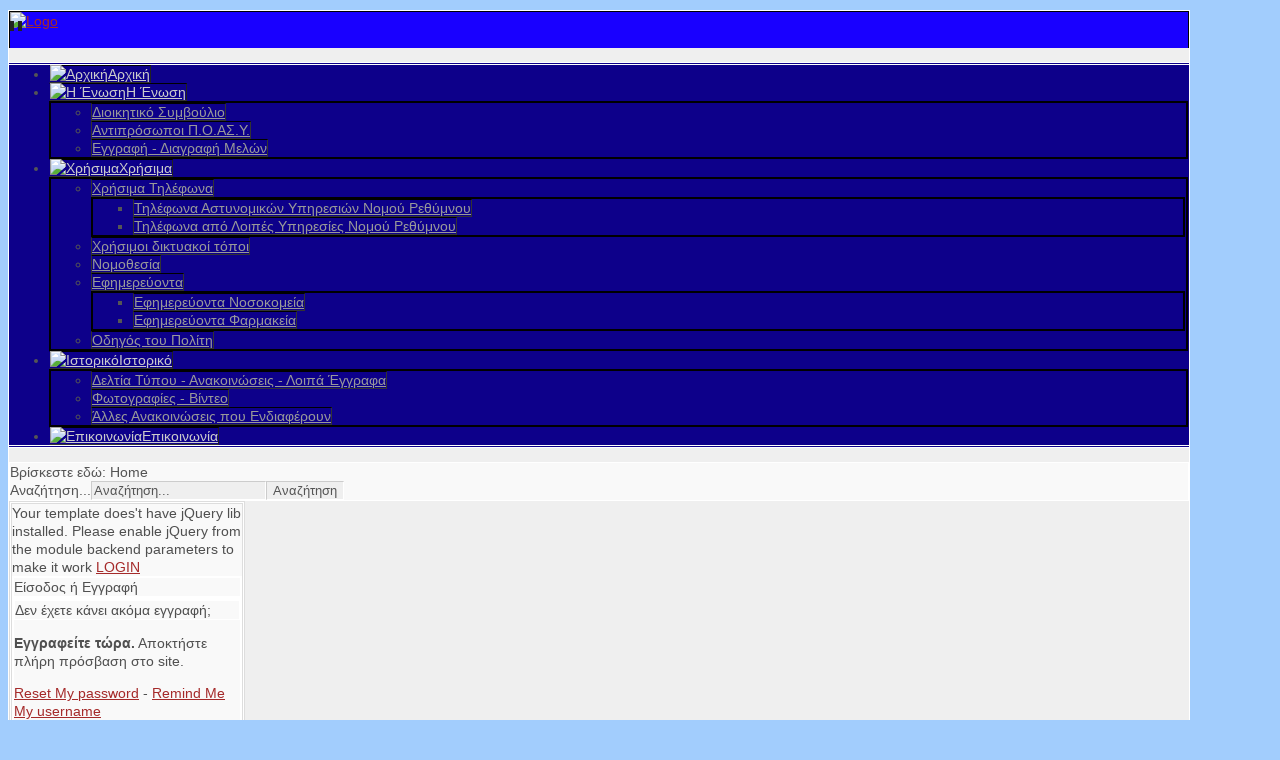

--- FILE ---
content_type: text/html; charset=utf-8
request_url: http://www.eayr.gr/index.php/el/?start=3
body_size: 12474
content:
<?xml version="1.0" encoding="utf-8"?><!DOCTYPE html PUBLIC "-//W3C//DTD XHTML 1.0 Transitional//EN" "http://www.w3.org/TR/xhtml1/DTD/xhtml1-transitional.dtd">
<html xmlns="http://www.w3.org/1999/xhtml" xml:lang="el-gr" lang="el-gr" >
<head>
  <meta name="designer" content="Juergen Koller - http://www.lernvid.com" />
<meta name="licence" content="Creative Commons 3.0" />
<link href="/templates/allrounder-j1.6/favicon.ico" rel="shortcut icon" type="image/x-icon" />


<!--- ADD CSS Files -->



	<link href="/templates/allrounder-j1.6/css/template.css" rel="stylesheet" type="text/css" media="all" />
	<link href="/templates/allrounder-j1.6/css/joomla.css" rel="stylesheet" type="text/css" media="all" />
	<link href="/templates/allrounder-j1.6/css/colors.css" rel="stylesheet" type="text/css" media="all" />
	<link href="/templates/allrounder-j1.6/css/lvdropdown.css" rel="stylesheet" type="text/css" media="all" />
	<link href="/templates/allrounder-j1.6/css/typo.css" rel="stylesheet" type="text/css" media="all" />
	<link href="/templates/allrounder-j1.6/css/modules.css" rel="stylesheet" type="text/css" media="all" />
	
<!--- Older Browser CSS -->
<!--[if IE 7]>
	<link href="/templates/allrounder-j1.6/css/ie7.css" rel="stylesheet" type="text/css" media="all" />
<![endif]-->
<!--[if lt IE 7]>
	<link href="/templates/allrounder-j1.6/css/ie5x6x.css" rel="stylesheet" type="text/css" media="all" />
<![endif]-->


<!--- ADD JavaScript Files -->

	<script type="text/javascript" src="/templates/allrounder-j1.6/js/jquery-1.7.2.min.js"></script>
	<script type="text/javascript">
		var jq = jQuery.noConflict();
	</script>
	<script type="text/javascript" src="/templates/allrounder-j1.6/js/lv-dropdown.js"></script>
	<script type="text/javascript" src="/templates/allrounder-j1.6/js/jq.easy-tooltip.min.js"></script>
	<script type="text/javascript" src="/templates/allrounder-j1.6/js/jq.easy-caption.min.js"></script>
	<script type="text/javascript" src="/templates/allrounder-j1.6/js/jq.corner.packed.js"></script>
	<script type="text/javascript" src="/templates/allrounder-j1.6/js/reflection.js"></script>
	<script type="text/javascript" src="/templates/allrounder-j1.6/js/effects.js"></script>


<!-- Layout parameters -->
	<style type="text/css">

	/* Template layout parameters */
	

	#wrapper {
		margin-top:10px;
	}
	#foot_container {
		margin-bottom:0px;
	}
	#topmenu ul.menu, #topmenu ul.menu li a, #topmenu ul.menu li span.separator {
		background-image: url('/templates/allrounder-j1.6/images/dropdown-smooth.png');
	}
	#topmenu ul.menu li.parent a, #topmenu ul.menu li.parent span.separator {
		background-image: url('/templates/allrounder-j1.6/images/menu-parent-smooth.png');
	}
	#topmenu ul.menu li.parent a:hover, #topmenu ul.menu li.parent span.separator:hover, 
	#topmenu ul.menu li#current.parent a, #topmenu ul.menu li#current.parent span.separator {
		background-image: url('/templates/allrounder-j1.6/images/menu-parent-hover-smooth.png');
	}
			
</style>
<!-- Define fonts -->
	<style type="text/css">

	/* Template fonts */
	
	body {
		font-size:14px;

					font-family:Arial, Helvetica, Sans-Serif;
						line-height:1.3em;
	}

</style>
<!-- ADD own template colors -->
	<style type="text/css">

	/* Template colors */

	body {
		background-color: #A2CDFD;
		color: #555555;
	}
	span#copy a {
		color: #555555;
	}
	a, a:link, a:visited, a:active, a:focus {
		color: #A52A2A;
	}

	#wrapper, #foot_container {
		background-color: #EFEFEF;
		border: 1px solid #FFFFFF;
	}

	
	#header {
		background-color: #1900FF;
		border-top:1px solid #000000;
		border-left:1px solid #000000;	
		border-right:1px solid #000000;	
	}
	.heckl, .heckr {  
		border-top: 10px solid #222222;
	}

	#footer {
		background-color: #1900FF;
		border:1px solid #444444;
		border-bottom:2px solid #444444;
	}
	.feckl, .feckr {  
		border-bottom: 10px solid #222222;
	}
	#footer a#gotop {
		color: #FFFFFF;
	}
	#footermodule1234, #footermodule1234 a, #footermodule1234 ul.menu, #footermodule5, #footermodule5 a {
		color: #FFFFFF;
	}
	#subfoot {
		background-color: #1200BD;
		border-top:1px solid #FFFFFF;
		border-bottom:1px solid #222222;
	}
	.copytext {
		color: #FFFFFF;
	}

	#maincontent {
		background-color: #F9F9F9;
		border: 3px double #E9E9E9;
	}
	
	.item-page, .item, .leading-0, .leading-1, .leading-2, .leading-3, .leading-4, .leading-5 {
		background-color:#FFFFFF;
		border: 1px solid #E9E9E9;
	}

	.contentheading, .contentheading a {
		color: #484848 !important;
	}
	div.item-separator {
		border-bottom:3px double #EEEEEE !important;
	}

	#wrapper #leftcol h3.moduleh3, #wrapper #rightcol h3.moduleh3	 {
		background-color: #1900FF;
		border-top:	1px solid #555555;
		color: #DDDDDD;
	}
	#wrapper #leftcol h3.moduleh3	 {
		border-left: 1px solid #999999;
		border-right: 1px solid #555555;
	}
	#wrapper #rightcol h3.moduleh3	 {
		border-right: 1px solid #999999;
		border-left: 1px solid #555555;
	}
	.h3eckl, .h3eckr {  
		border-top: 10px solid #222222;
	}

	#leftcol .module div.lvround-inner, #leftcol .module_menu div.lvround-inner, #leftcol .module_text div.lvround-inner, 
	#rightcol .module div.lvround-inner, #rightcol .module_menu div.lvround-inner, #rightcol .module_text div.lvround-inner {
		background-color: #F9F9F9;
		border: 1px solid #DDDDDD;
		color: #505050;
	}
	#subhead {
		background-color: #F9F9F9;
		border: 1px solid #FFFFFF;
	}
	.breadcrumbs, .breadcrumbs span {
		color: #555555;
	}
	#leftcol .module div div, #leftcol .module_menu div div, #leftcol .module_text div div, 
	#rightcol .module div div, #rightcol .module_menu div div, #rightcol .module_text div div {
		border: 1px solid #FFFFFF;
	}

	/**** Global Modules ****/

	div.module {
		color:#505050;
		background-color:#FFFFFF;
		border:1px solid #DDDDDD;
	}
	div.module h3.moduleh3 {
		background-color:#EFEFEF;
		border:1px solid #DDDDDD;
	}


	.input, .inputbox {
		color: #555555;
		background-color: #EFEFEF;
		border-top: 1px solid #CCCCCC;
		border-left: 1px solid #CCCCCC;
		border-right: 1px solid #FFFFFF;
		border-bottom: 1px solid #FFFFFF;
	}
	.input:hover, .inputbox:hover {
		color: #555555;
		background-color: #F9F9F9;
	}

	input.button, button.button, button.validate, .pagenav, ul.pagenav li a {
		color: #555;
		background-color: #efefef;
		color: #555555;
		background-color: #EFEFEF;
		border-top: 1px solid #CCCCCC;
		border-left: 1px solid #CCCCCC;
		border-right: 1px solid #FFFFFF;
		border-bottom: 1px solid #FFFFFF;
	}
	input.button:hover, button.button:hover, button.validate:hover, .pagenav, ul.pagenav li a:hover {
		color: #000000;
		background-color: #FFFFFF;
	}

	/**** Mainmenu with suffix: _menu ****/
	
	.module_menu ul.menu li a, .module_menu ul.menu li span.separator {
		color: #333333;
		border-bottom:1px dotted #CCCCCC;
	}
	.module_menu ul.menu li a:hover, .module_menu ul.menu li a:active, .module_menu ul.menu li a:focus {
		color: #000000!important;
	}
	.module_menu ul.menu li.current a {
		color: #000000;
	}
	.module_menu ul.menu li.current ul li a {
		color: #000000;
	}

	/**** Default Tooltips ****/

	.easy-tooltip-default {
		border: 1px solid #A6A7AB; 
		background-color: #F2F3F5; 
		color: #800000;
	}


</style>
<!-- ADD own dropdown-menu colors -->
	<style type="text/css">

	/* Dropdown menu colors */

	#topmenu ul.menu {
		background-color:#0D008A !important;
		border-top:3px double #FFFFFF !important;
		border-bottom:3px double #FFFFFF !important;
	}
	#topmenu ul.menu li {
		border-right:1px solid #0D008A !important;
	}
	#topmenu ul.menu li a, #topmenu ul.menu li span.separator {
		border-top:1px solid #000000 !important;
		border-right:1px solid #222222 !important;
		border-left:1px solid #0D008A !important;
		border-bottom:1px solid #333333 !important;
		color:#CCCCCC;
		background-color:#0D008A;
	}
	#topmenu ul.menu a:hover {
		color:#FFFFFF;
	}
	
	/** LEVEL 2 **/
	#topmenu ul.menu ul {
		border:2px solid #000000 !important;
		background-color:#0D008A;
	}
	#topmenu ul.menu li ul li a, #topmenu ul.menu li ul li span.separator {
		border-top:1px solid #000000 !important;
		border-right:1px solid #333333 !important;
		border-left:1px solid #333333 !important;
		border-bottom:1px solid #333333 !important;
		color:#999999;
	}
	#topmenu ul.menu li ul li a:hover {
		color:#FFFFFF;
	}
	#topmenu ul.menu li li {
		background-color:#0D008A;
	}
	#topmenu ul.menu li li:hover {
		background-color:#1600E6;
	}

</style>




<!-- math the width of the 3 columns -->
<style type="text/css">
	#leftcol {width: 20%;}
	#rightcol {width: 20%;}
	#content_outmiddle {width: 58%;}
	#content_outright {width: 79%;}
	#content_outleft {width: 79%;}
</style>

    <base href="http://www.eayr.gr/index.php/el/" />
  <meta http-equiv="content-type" content="text/html; charset=utf-8" />
  <meta name="keywords" content="ενωση αστυνομικων υπαλληλων, νομου ρεθυμνου" />
  <meta name="description" content="Ιστοσελίδα της Ένωσης Αστυνομικών Υπαλλήλων Νομού Ρεθύμνου. Ενημέρωση για τις συνδικαλιστικές κινήσεις και πολλά άλλα ενδιαφέροντα." />
  <meta name="generator" content="Joomla! - Open Source Content Management" />
  <title>Ένωση Αστυνομικών Υπαλλήλων Ρεθύμνου</title>
  <link href="/index.php/el/?format=feed&amp;type=rss" rel="alternate" type="application/rss+xml" title="RSS 2.0" />
  <link href="/index.php/el/?format=feed&amp;type=atom" rel="alternate" type="application/atom+xml" title="Atom 1.0" />
  <link href="/templates/allrounder-j1.6/favicon.ico" rel="shortcut icon" type="image/vnd.microsoft.icon" />
  <link href="http://www.eayr.gr/index.php/el/component/search/?format=opensearch" rel="search" title="Αναζήτηση eayr.gr" type="application/opensearchdescription+xml" />
  <link rel="stylesheet" href="/modules/mod_poplogin/tmpl/mod_poplogin.css" type="text/css" />
  <link rel="stylesheet" href="/modules/mod_latestnewsplusdate/assets/style.css" type="text/css" />
  <style type="text/css">
#ty2udate93 {display:inline-block;width:auto;}
  </style>
  <script src="/media/system/js/mootools-core.js" type="text/javascript"></script>
  <script src="/media/system/js/core.js" type="text/javascript"></script>
  <script src="/media/system/js/caption.js" type="text/javascript"></script>
  <script src="http://www.eayr.gr/modules/mod_date2/ty2udate.js" type="text/javascript"></script>
  <script src="/modules/mod_poplogin/library/jquery-1.8.2.min.js" type="text/javascript"></script>
  <script src="/modules/mod_poplogin/library/mod_poplogin.js" type="text/javascript"></script>
  <script type="text/javascript">
window.addEvent('load', function() {
				new JCaption('img.caption');
			});
Date.prototype.stdTimezoneOffset = function() {
	var jan = new Date(this.getFullYear(), 0, 1);
	var jul = new Date(this.getFullYear(), 6, 1);
	return Math.max(jan.getTimezoneOffset(), jul.getTimezoneOffset());
};
Date.prototype.dst = function() {
	return this.getTimezoneOffset() < this.stdTimezoneOffset();
};
function clock93() {
	var newdate93 = new Date();
	var day93="";
	var month93="";
	var myweekday93="";
	var year93="";
	var mydate93 = new Date();
	var dston93  = new Date(952822799000);
	dston93.setYear(mydate93.getFullYear());
	var dstoff93 = new Date(973385999000);
	dstoff93.setYear(mydate93.getFullYear());
	dston93.setFullYear(newdate93.getFullYear());
	dstoff93.setFullYear(newdate93.getFullYear());

	var dst93 = "0";
	var myzone93 = newdate93.getTimezoneOffset();

	var zone93 = parseInt(2);

	// zone is negative so convert to positive to do calculations
	if (zone93 <= 0) {
		zoneb93 = -zone93;
	} else {
		zoneb93 = zone93;
	};
	if (mydate93 > dston93 && mydate93 < dstoff93 && dst93 == "1") {
	//date is between dst dates and dst adjust is on.
		zonea93 = zoneb93 - 1;
		var houradjust93 = 0;
	} else {
		zonea93 = zoneb93;
		var houradjust93 = -1;
	};

	newtime93=newdate93.getTime();

	var newzone93 = (zonea93*60*60*1000);

	// convert zone back to negative if it was negative originally
	if (zone93 <= 0) {
		newzone93 = -newzone93;
	};
	newtimea93 = 
	newtime93+(myzone93*60*1000)+newzone93;		
	mydate93.setTime(newtimea93);
	myday93 = mydate93.getDay();
	mymonth93 = mydate93.getMonth();
	myweekday93= mydate93.getDate();
	myyear93= mydate93.getYear();
	year93 = myyear93;

	if (year93 < 2000) year93 = year93 + 1900;
	myhours93 = mydate93.getHours();
	if (myhours93 < 10) {
		myhours93 = "0" + myhours93;
	} else {
		myhours93 = "" + myhours93;
	};
	myminutes93 = mydate93.getMinutes();

	if (myminutes93 < 10) {
		mytime93 = "0" + myminutes93;
	} else {
		mytime93 = "" + myminutes93;
	};

	myseconds93 = mydate93.getSeconds();

	if (myseconds93 < 10) {
		myseconds93 = "0" + myseconds93;
	} else {
		myseconds93 = "" + myseconds93;
	};

	arday93 = new Array("Κυριακή","Δευτέρα","Τρίτη","Τετάρτη","Πέμπτη","Παρασκευή","Σάββατο");
	armonth93 = new Array("Ιανουαρίου","Φεβρουαρίου","Μαρτίου","Απριλίου","Μαΐου","Ιουνίου","Ιουλίου","Αυγούστου","Σεπτεμβρίου","Οκτωβρίου","Νοεμβρίου","Δεκεμβρίου");
	ardate93 = new Array("0th","1","2","3","4","5","6","7","8","9","10","11","12","13","14","15","16","17","18","19","20","21","22","23","24","25","26","27","28","29","30","31");
	myweekday93 = parseInt(myweekday93);
	var time93 = (""+arday93[myday93]+","+" "+myweekday93+" "+armonth93[mymonth93]+" "+year93+""+"<br />"+myhours93+":"+mytime93+":"+myseconds93+"");

	document.getElementById("ty2udate93").innerHTML  = time93;

	setTimeout("clock93()", 1000);

};
listen("load", window, clock93);function keepAlive() {	var myAjax = new Request({method: "get", url: "index.php"}).send();} window.addEvent("domready", function(){ keepAlive.periodical(840000); });
  </script>
  <!--[if IE 7]>
<style type="text/css">.tpsignin {background-image:none!important;}</style>
<![endif]-->
 
</head>
<body>
      <div id="wrapper" style="max-width:1180px;">
            	
		
	    <div id="header_container">
        
        <div id="header">
                
                
          <div id="logo">
                    
              <a class="imglogo" href="/index.php"><img alt="Logo" width="100%" src="/templates/allrounder-j1.6/images/logo/logo-transparent.png"/></a>
                                                          </div>  
                
          <span class="heckl">&nbsp;</span>
          <span class="heckr">&nbsp;</span>
        </div>
            
      	
		
	              <div id="topmenu_container">
          <div id="topmenu">
                   
<ul class="menu">
<li class="item-115 current active"><a href="/index.php/el/" ><img src="/images/MenuIcons/home.png" alt="Αρχική" /><span class="image-title">Αρχική</span> </a></li><li class="item-116 deeper parent"><a href="#" ><img src="/images/MenuIcons/logo.png" alt="Η Ένωση" /><span class="image-title">Η Ένωση</span> </a><ul><li class="item-117"><a href="/index.php/el/enosi2/dioikitiko-symboulio" >Διοικητικό Συμβούλιο</a></li><li class="item-118"><a href="/index.php/el/enosi2/antiprosopoi-poasy" >Αντιπρόσωποι Π.Ο.ΑΣ.Υ.</a></li><li class="item-121"><a href="/index.php/el/enosi2/eggrafi-diagrafi-melon" >Εγγραφή - Διαγραφή Μελών</a></li></ul></li><li class="item-122 deeper parent"><a href="#" ><img src="/images/MenuIcons/info-icon.png" alt="Χρήσιμα" /><span class="image-title">Χρήσιμα</span> </a><ul><li class="item-123 deeper parent"><a href="#" >Χρήσιμα Τηλέφωνα</a><ul><li class="item-124"><a href="/index.php/el/xrisima/tilefona/astynomia" >Τηλέφωνα Αστυνομικών Υπηρεσιών Νομού Ρεθύμνου</a></li><li class="item-125"><a href="/index.php/el/xrisima/tilefona/loipes-ipiresies" >Τηλέφωνα από Λοιπές Υπηρεσίες Νομού Ρεθύμνου</a></li></ul></li><li class="item-126"><a href="/index.php/el/xrisima/xrisimoi-diktiakoi-topoi" >Χρήσιμοι δικτυακοί τόποι</a></li><li class="item-127"><a href="/index.php/el/xrisima/nomothesia" >Νομοθεσία</a></li><li class="item-138 deeper parent"><a href="#" >Εφημερεύοντα</a><ul><li class="item-139"><a href="/index.php/el/xrisima/2014-04-14-15-44-51/nosokomeia" >Εφημερεύοντα Νοσοκομεία</a></li><li class="item-141"><a href="/index.php/el/xrisima/2014-04-14-15-44-51/farmakeia" >Εφημερεύοντα Φαρμακεία</a></li></ul></li><li class="item-142"><a href="/index.php/el/xrisima/odigos-toy-politi" >Οδηγός του Πολίτη</a></li></ul></li><li class="item-128 deeper parent"><a href="#" ><img src="/images/MenuIcons/istoriko.png" alt="Ιστορικό" /><span class="image-title">Ιστορικό</span> </a><ul><li class="item-130"><a href="/index.php/el/istoriko/deltia-typou-anakoinoseis-loipa-eggrafa" >Δελτία Τύπου - Ανακοινώσεις - Λοιπά Έγγραφα</a></li><li class="item-133"><a href="/index.php/el/istoriko/foto-video" >Φωτογραφίες - Βίντεο</a></li><li class="item-135"><a href="/index.php/el/istoriko/anakoinoseis-poy-endiaferoun" >Άλλες Ανακοινώσεις που Ενδιαφέρουν</a></li></ul></li><li class="item-129"><a href="/index.php/el/epikoinonia" ><img src="/images/MenuIcons/contactus_icon.png" alt="Επικοινωνία" /><span class="image-title">Επικοινωνία</span> </a></li></ul>

          </div>
          <div class="clr"></div>
        </div>
                </div>
          <div id="subhead">
                        
<div class="breadcrumbs">
<span class="showHere">Βρίσκεστε εδώ: </span><span>Home</span></div>

                          <div id="search">
                   <form action="/index.php/el/" method="post">
	<div class="search">
		<label for="mod-search-searchword">Αναζήτηση...</label><input name="searchword" id="mod-search-searchword" maxlength="20"  class="inputbox" type="text" size="20" value="Αναζήτηση..."  onblur="if (this.value=='') this.value='Αναζήτηση...';" onfocus="if (this.value=='Αναζήτηση...') this.value='';" /><input type="submit" value="Αναζήτηση" class="button" onclick="this.form.searchword.focus();"/>	<input type="hidden" name="task" value="search" />
	<input type="hidden" name="option" value="com_search" />
	<input type="hidden" name="Itemid" value="115" />
	</div>
</form>

          </div>
              </div>
        <div id="container">
            	
		
              <div id="leftcol">
                 	<div class="module-outer">
				<div class="module">
			<div>
				<div>
					<div class="lvround-inner">
						<script type="text/javascript">
if (typeof jQuery == 'undefined') {
document.write('Your template does\'t have jQuery lib installed. Please enable jQuery from the module backend parameters to make it work'); 
}
</script>

<a href="#" rel="tppoplogin" class="poplogin">LOGIN</a>
<!-- TPPopLogin Module - Another Quality Freebie from TemplatePlazza.com -->
<div id="tppoplogin" class="popbox">
<div class="tpsignin">Είσοδος ή Εγγραφή</div>
<div class="tpdiv1">
    <div class="tppoploginavatar"> <!-- <img src="/modules/mod_poplogin/tmpl/avatar.png" alt="Avatar" /> --> </div>
    <div class="tppoploginh1">Δεν έχετε κάνει ακόμα εγγραφή;</div>
    <p> <strong>Εγγραφείτε τώρα.</strong> Αποκτήστε πλήρη πρόσβαση στο site.</p>
    
    <p></p>
    <p></p>
    <p class="tppoploginremember">
    <span >
    <a href="/index.php/el/component/users/?view=reset">
    Reset My password</a>
    </span> - 
    <span >
    <a href="/index.php/el/component/users/?view=remind">
    Remind Me My username</a>
    </span>
    </p>
    			<div class="tppopsigninbutton">
            <a href="/index.php/el/component/users/?view=registration">
			Εγγραφή</a></div>
    

</div>
<div class="tpdiv2">
<form action="/index.php/el/" method="post" name="login" id="form-login" >

    <div class="tppoplogin">
<span>Username</span>
		<input id="username" type="text" name="username" class="inputbox" alt="username" size="12" autocomplete="off"/>
	</div>
	<div class="tppoplogin">
		<span>Password</span>
		<input id="passwd" type="password" name="password" class="inputbox" size="18" alt="password" />
	</div>
    
		<div class="tppoploginremember">
    <input id="modlgn_remember" type="checkbox" name="remember" value="yes" alt="Remember Me" />
    Remember me</div>
		
	    <div>
	<input type="submit" name="Submit" class="tppoploginbutton" value="Σύνδεση" />
    </div>
	
	<input type="hidden" name="option" value="com_users" />
	<input type="hidden" name="task" value="user.login" />
	<input type="hidden" name="return" value="aW5kZXgucGhwP2xpbWl0c3RhcnQ9MyZvcHRpb249Y29tX2NvbnRlbnQmdmlldz1mZWF0dXJlZCZJdGVtaWQ9MTE1" />
	<input type="hidden" name="f329e589b1222209cd522f3bfe517431" value="1" /></form>
</div>
<div style="clear: both;"></div>
</div>
					</div>
				</div>
			</div>
		</div>
		<div class="clr"></div>
		<span class="shadow-left">&nbsp;</span>
		<span class="shadow-right">&nbsp;</span>
	</div>
		<div class="module-outer">
					<h3 class="moduleh3"><strong>Καιρός</strong>
				<span class="h3eckl">&nbsp;</span>
			</h3>
				<div class="module">
			<div>
				<div>
					<div class="lvround-inner">
						

<div class="custom"  >
	<iframe scrolling="no" frameborder="0" allowtransparency="true" src="https://gr.k24.net/widgets/weather_w6.aspx?p=56" style="width: 200px; height: 120px"></iframe></div>
					</div>
				</div>
			</div>
		</div>
		<div class="clr"></div>
		<span class="shadow-left">&nbsp;</span>
		<span class="shadow-right">&nbsp;</span>
	</div>
		<div class="module-outer">
					<h3 class="moduleh3"><strong>Άλλες Ανακοινώσεις που Ενδιαφέρουν</strong>
				<span class="h3eckl">&nbsp;</span>
			</h3>
				<div class="module">
			<div>
				<div>
					<div class="lvround-inner">
						
<div class="div_lnd_list">
<!-- LatestNews Plus Date Module - Another Quality Freebie from TemplatePlazza.com -->
    <ul class="lnd_latestnews">
    		<li class="lnd_latestnews">
					<a href="/index.php/el/arxiki/29-drop-down-menu-greek/istoriko/anakoinoseis-poy-endiaferoun/429-eksarthrothike-egklimatiki-omada-pou-drastiriopoioyntan-stin-eisagogi-diakinisi-kai-emporia-oplon-kai-pyromaxikon" class="latestnews">
				Εξαρθρώθηκε εγκληματική ομάδα που δραστηριοποιούνταν στην εισαγωγή, διακίνηση και εμπορία όπλων και πυρομαχικών 			</a>
        </li>
		<li class="lnd_latestnews">
					<a href="/index.php/el/arxiki/29-drop-down-menu-greek/istoriko/anakoinoseis-poy-endiaferoun/425-vrethike-o-drastis-tou-maxairomatos-sto-rethymno" class="latestnews">
				Βρέθηκε ο δράστης του μαχαιρώματος στο Ρέθυμνο			</a>
        </li>
		<li class="lnd_latestnews">
					<a href="/index.php/el/arxiki/29-drop-down-menu-greek/istoriko/anakoinoseis-poy-endiaferoun/421-i-topiki-favela" class="latestnews">
				Η τοπική φαβέλα			</a>
        </li>
		<li class="lnd_latestnews">
					<a href="/index.php/el/arxiki/29-drop-down-menu-greek/istoriko/anakoinoseis-poy-endiaferoun/419-proslipseis-eidikon-frouron-ypourgiki-apofasi-pou-dimosieytike-sti-efimerida-tis-kyverniseos" class="latestnews">
				Προσλήψεις Ειδικών Φρουρών- Η Υπουργική απόφαση που δημοσιεύτηκε στη Εφημερίδα της Κυβερνήσεως			</a>
        </li>
		<li class="lnd_latestnews">
					<a href="/index.php/el/arxiki/29-drop-down-menu-greek/istoriko/anakoinoseis-poy-endiaferoun/416-viaios-o-thanatos-tis-60xronis-amerkanidas-viologou" class="latestnews">
				16-07-2019 ΒΙΑΙΟΣ Ο ΘΑΝΑΤΟΣ ΤΗΣ 60ΧΡΟΝΗΣ ΑΜΕΡΚΑΝΙΔΑΣ ΒΙΟΛΟΓΟΥ 			</a>
        </li>
		<li class="lnd_latestnews">
					<a href="/index.php/el/arxiki/29-drop-down-menu-greek/istoriko/anakoinoseis-poy-endiaferoun/380-erotisi-gianni-kefalogianni-gia-tin-anegersi-tou-neou-astynomikoy-megarou" class="latestnews">
				20-07-2017 Ερώτηση Γιάννη Κεφαλογιάννη για την ανέγερση του νέου Αστυνομικού Μεγάρου			</a>
        </li>
		<li class="lnd_latestnews">
					<a href="/index.php/el/arxiki/29-drop-down-menu-greek/istoriko/anakoinoseis-poy-endiaferoun/379-erotisi-pros-ton-ypourgo-esoterikon-katethesan-oi-vouleftes-tou-kke-manolis-syntyxakis-xristos-katsotis-kai-stayros-tassos-sxetika-me-to-ktiriako-provlima-tis-astynomikis-dieythynsis-rethymnou" class="latestnews">
				16-07-2017 Ερώτηση προς τον υπουργό Εσωτερικών κατέθεσαν οι βουλευτές του ΚΚΕ Μανώλης Συντυχάκης, Χρήστος Κατσώτης και Σταύρος Τάσσος σχετικά με το κτιριακό πρόβλημα της Αστυνομικής Διεύθυνσης Ρεθύμνου			</a>
        </li>
    </ul>
</div>
<div class='clrfix'></div>

					</div>
				</div>
			</div>
		</div>
		<div class="clr"></div>
		<span class="shadow-left">&nbsp;</span>
		<span class="shadow-right">&nbsp;</span>
	</div>
	
        </div>
          
        <div id="content_outmiddle">
        	
		
        <div id="maincontent">
          
<div id="system-message-container">
</div>            
          <div class="blog-featured">

<div class="items-leading">
			<div class="leading-0">
			
	<h2 class="contentheading">
					<a href="/index.php/el/arxiki/54-drop-down-menu-greek/istoriko/deltia-typou-anakoinoseis-loipa-eggrafa/2019/430-synantisi-me-ton-yfypourgo-ypodomon-kai-metaforon-kai-voulefti-rethymnou-tis-n-d-kefalogianni-ioanni">
			Συνάντηση με τον Υφυπουργό Υποδομών και Μεταφορών και Βουλευτή Ρεθύμνου της Ν.Δ. ΚΕΦΑΛΟΓΙΑΝΝΗ Ιωάννη.</a>
			</h2>

	<ul class="actions">
				<li class="print-icon">
			<a href="/index.php/el/arxiki/54-drop-down-menu-greek/istoriko/deltia-typou-anakoinoseis-loipa-eggrafa/2019/430-synantisi-me-ton-yfypourgo-ypodomon-kai-metaforon-kai-voulefti-rethymnou-tis-n-d-kefalogianni-ioanni?tmpl=component&amp;print=1&amp;page=" title="Εκτύπωση" onclick="window.open(this.href,'win2','status=no,toolbar=no,scrollbars=yes,titlebar=no,menubar=no,resizable=yes,width=640,height=480,directories=no,location=no'); return false;" rel="nofollow"><img src="/templates/allrounder-j1.6/images/system/printButton.png" alt="Εκτύπωση"  /></a>		</li>
						<li class="email-icon">
			<a href="/index.php/el/component/mailto/?tmpl=component&amp;template=allrounder-j1.6&amp;link=7558e60ec931a92f4b79baf2e73c5dbbb94e06de" title="Ηλεκτρονικό ταχυδρομείο" onclick="window.open(this.href,'win2','width=400,height=350,menubar=yes,resizable=yes'); return false;"><img src="/templates/allrounder-j1.6/images/system/emailButton.png" alt="Ηλεκτρονικό ταχυδρομείο"  /></a>		</li>
		
			</ul>






<p style="text-align: center;"><img src="/images/logos/eayr.jpg" alt="eayr" /></p>
<p style="text-align: justify;"><span style="line-height: 107%; font-family: 'Times New Roman',serif; font-size: 12pt;">&Tau;&omicron; &Sigma;ά&beta;&beta;&alpha;&tau;&omicron; 21/09/2019 &tau;&omicron; &Delta;&iota;&omicron;&iota;&kappa;&eta;&tau;&iota;&kappa;ό &Sigma;&upsilon;&mu;&beta;&omicron;ύ&lambda;&iota;&omicron; &tau;&eta;&sigmaf; Έ&nu;&omega;&sigma;ή&sigmaf; &mu;&alpha;&sigmaf;, &pi;&rho;&alpha;&gamma;&mu;&alpha;&tau;&omicron;&pi;&omicron;ί&eta;&sigma;&epsilon; &sigma;&upsilon;&nu;ά&nu;&tau;&eta;&sigma;&eta; &mu;&epsilon; &tau;&omicron;&nu; &Upsilon;&phi;&upsilon;&pi;&omicron;&upsilon;&rho;&gamma;ό &Upsilon;&pi;&omicron;&delta;&omicron;&mu;ώ&nu; &kappa;&alpha;&iota; &Mu;&epsilon;&tau;&alpha;&phi;&omicron;&rho;ώ&nu; &kappa;. &Kappa;&epsilon;&phi;&alpha;&lambda;&omicron;&gamma;&iota;ά&nu;&nu;&eta; &Iota;&omega;ά&nu;&nu;&eta;.</span></p>
<p style="text-align: justify;"><span style="line-height: 107%; font-family: 'Times New Roman',serif; font-size: 12pt;"> &Kappa;&alpha;&tau;ά &tau;&eta;&nu; &delta;&iota;ά&rho;&kappa;&epsilon;&iota;&alpha; &tau;&eta;&sigmaf; &sigma;&upsilon;&zeta;ή&tau;&eta;&sigma;&eta;&sigmaf; &epsilon;&kappa;&phi;&rho;ά&sigma;&alpha;&mu;&epsilon; &tau;&eta;&nu; &delta;&upsilon;&sigma;&alpha;&rho;έ&sigma;&kappa;&epsilon;&iota;&alpha; &mu;&alpha;&sigmaf; &sigma;&tau;&eta;&nu; &alpha;&pi;ό&phi;&alpha;&sigma;&eta; &tau;&eta;&sigmaf; &pi;&omicron;&lambda;&iota;&tau;&iota;&kappa;ή&sigmaf; &kappa;&alpha;&iota; &phi;&upsilon;&sigma;&iota;&kappa;ή&sigmaf; &eta;&gamma;&epsilon;&sigma;ί&alpha;&sigmaf; &gamma;&iota;&alpha; &mu;&eta;&delta;&epsilon;&nu;&iota;&kappa;ή &epsilon;&nu;ί&sigma;&chi;&upsilon;&sigma;&eta; &tau;&eta;&sigmaf; &Delta;&iota;&epsilon;ύ&theta;&upsilon;&nu;&sigma;&eta;&sigmaf; &Alpha;&sigma;&tau;&upsilon;&nu;&omicron;&mu;ί&alpha;&sigmaf; &Rho;&epsilon;&theta;ύ&mu;&nu;&omicron;&upsilon; &sigma;&tau;&iota;&sigmaf; &sigma;&upsilon;&mu;&pi;&lambda;&eta;&rho;&omega;&mu;&alpha;&tau;&iota;&kappa;έ&sigmaf; &mu;&epsilon;&tau;&alpha;&theta;έ&sigma;&epsilon;&iota;&sigmaf; &Alpha;&sigma;&tau;&upsilon;&nu;&omicron;&mu;&iota;&kappa;&omicron;ύ &pi;&rho;&omicron;&sigma;&omega;&pi;&iota;&kappa;&omicron;ύ έ&tau;&omicron;&upsilon;&sigmaf; 2019 &kappa;&alpha;&iota; &zeta;&eta;&tau;ή&theta;&eta;&kappa;&epsilon; &nu;&alpha; &alpha;&lambda;&lambda;ά&xi;&epsilon;&iota; &eta; &sigma;&chi;&epsilon;&tau;&iota;&kappa;ή &delta;&iota;&alpha;&tau;&alpha;&gamma;ή &alpha;&nu;&alpha;&phi;έ&rho;&omicron;&nu;&tau;&alpha;&sigmaf; &tau;&iota;&sigmaf; &epsilon;&lambda;&lambda;&epsilon;ί&psi;&epsilon;&iota;&sigmaf; &kappa;&alpha;&iota; &tau;&eta;&sigmaf; &alpha;&nu;ά&gamma;&kappa;&epsilon;&sigmaf; &tau;&omicron;&upsilon; &nu;&omicron;&mu;&omicron;ύ &sigma;&epsilon; &alpha;&sigma;&tau;&upsilon;&nu;&omicron;&mu;&iota;&kappa;ό &pi;&rho;&omicron;&sigma;&omega;&pi;&iota;&kappa;ό.</span></p>
<p style="text-align: justify;"><span style="line-height: 107%; font-family: 'Times New Roman',serif; font-size: 12pt;"> &Epsilon;&nu;&eta;&mu;&epsilon;&rho;ώ&sigma;&alpha;&mu;&epsilon; &tau;&omicron;&nu; &kappa;. &Kappa;&Epsilon;&Phi;&Alpha;&Lambda;&Omicron;&Gamma;&Iota;&Alpha;&Nu;&Nu;&Eta; <span style="line-height: 107%; font-family: 'Times New Roman',serif; font-size: 12pt;">&gamma;&iota;&alpha;</span></span></p>

			<p class="readmore">
				<a href="/index.php/el/arxiki/54-drop-down-menu-greek/istoriko/deltia-typou-anakoinoseis-loipa-eggrafa/2019/430-synantisi-me-ton-yfypourgo-ypodomon-kai-metaforon-kai-voulefti-rethymnou-tis-n-d-kefalogianni-ioanni">
					Περισσότερα...</a>
		</p>


<div class="item-separator"></div>
		</div>
					<div class="leading-1">
			
	<h2 class="contentheading">
					<a href="/index.php/el/arxiki/54-drop-down-menu-greek/istoriko/deltia-typou-anakoinoseis-loipa-eggrafa/2019/428-i-enosi-mas-parousa-stis-kinitopoiiseis-tis-84is-d-e-th">
			Η Ε.Α.Υ.Ν. ΡΕΘΥΜΝΗΣ ΠΑΡΟΥΣΑ ΣΤΙΣ ΚΙΝΗΤΟΠΟΙΉΣΕΙΣ ΤΗΣ Π.Ο.ΑΣ.Υ. ΣΤΗΝ 84η Δ.Ε.Θ.</a>
			</h2>

	<ul class="actions">
				<li class="print-icon">
			<a href="/index.php/el/arxiki/54-drop-down-menu-greek/istoriko/deltia-typou-anakoinoseis-loipa-eggrafa/2019/428-i-enosi-mas-parousa-stis-kinitopoiiseis-tis-84is-d-e-th?tmpl=component&amp;print=1&amp;page=" title="Εκτύπωση" onclick="window.open(this.href,'win2','status=no,toolbar=no,scrollbars=yes,titlebar=no,menubar=no,resizable=yes,width=640,height=480,directories=no,location=no'); return false;" rel="nofollow"><img src="/templates/allrounder-j1.6/images/system/printButton.png" alt="Εκτύπωση"  /></a>		</li>
						<li class="email-icon">
			<a href="/index.php/el/component/mailto/?tmpl=component&amp;template=allrounder-j1.6&amp;link=fe5d80baa0ee45f2a7cee21f1d3071f9c2ceb8dc" title="Ηλεκτρονικό ταχυδρομείο" onclick="window.open(this.href,'win2','width=400,height=350,menubar=yes,resizable=yes'); return false;"><img src="/templates/allrounder-j1.6/images/system/emailButton.png" alt="Ηλεκτρονικό ταχυδρομείο"  /></a>		</li>
		
			</ul>






<p><img src="/images/&Kappa;&Iota;&Nu;&Eta;&Tau;&Omicron;&Pi;&Omicron;&Iota;&Eta;&Sigma;&Epsilon;&Iota;&Sigma;/FB_IMG_1567856167919.jpg" alt="FB IMG 1567856167919" width="100%" height="NaN" /><img src="/images/&Kappa;&Iota;&Nu;&Eta;&Tau;&Omicron;&Pi;&Omicron;&Iota;&Eta;&Sigma;&Epsilon;&Iota;&Sigma;/FB_IMG_1567856116328.jpg" alt="FB IMG 1567856116328" width="100%" height="NaN" /><img src="/images/&Kappa;&Iota;&Nu;&Eta;&Tau;&Omicron;&Pi;&Omicron;&Iota;&Eta;&Sigma;&Epsilon;&Iota;&Sigma;/IMG_20190907_144010.jpg" alt="IMG 20190907 144010" width="100%" height="NaN" /><img src="/images/&Kappa;&Iota;&Nu;&Eta;&Tau;&Omicron;&Pi;&Omicron;&Iota;&Eta;&Sigma;&Epsilon;&Iota;&Sigma;/FB_IMG_1567856096853.jpg" alt="FB IMG 1567856096853" width="100%" height="NaN" /><img src="/images/&Kappa;&Iota;&Nu;&Eta;&Tau;&Omicron;&Pi;&Omicron;&Iota;&Eta;&Sigma;&Epsilon;&Iota;&Sigma;/FB_IMG_1567845660977.jpg" alt="FB IMG 1567845660977" width="100%" height="NaN" /></p>


<div class="item-separator"></div>
		</div>
					<div class="leading-2">
			
	<h2 class="contentheading">
					<a href="/index.php/el/arxiki/54-drop-down-menu-greek/istoriko/deltia-typou-anakoinoseis-loipa-eggrafa/2019/427-astynomiko-megaro-perasmenou-aiona">
			Αστυνομικό «μέγαρο» Ρεθύμνου περασμένου αιώνα</a>
			</h2>

	<ul class="actions">
				<li class="print-icon">
			<a href="/index.php/el/arxiki/54-drop-down-menu-greek/istoriko/deltia-typou-anakoinoseis-loipa-eggrafa/2019/427-astynomiko-megaro-perasmenou-aiona?tmpl=component&amp;print=1&amp;page=" title="Εκτύπωση" onclick="window.open(this.href,'win2','status=no,toolbar=no,scrollbars=yes,titlebar=no,menubar=no,resizable=yes,width=640,height=480,directories=no,location=no'); return false;" rel="nofollow"><img src="/templates/allrounder-j1.6/images/system/printButton.png" alt="Εκτύπωση"  /></a>		</li>
						<li class="email-icon">
			<a href="/index.php/el/component/mailto/?tmpl=component&amp;template=allrounder-j1.6&amp;link=9bbd0f705c20104ea907bbd2373f8c979ecefc81" title="Ηλεκτρονικό ταχυδρομείο" onclick="window.open(this.href,'win2','width=400,height=350,menubar=yes,resizable=yes'); return false;"><img src="/templates/allrounder-j1.6/images/system/emailButton.png" alt="Ηλεκτρονικό ταχυδρομείο"  /></a>		</li>
		
			</ul>






<p style="line-height: normal;"><span style="font-family: 'Times New Roman',serif; font-size: 12pt;">&nbsp;&Sigma;&epsilon; έ&nu;&alpha; &kappa;&tau;ή&rho;&iota;&omicron; &tau;&omicron;&upsilon; 18<sup>&omicron;&upsilon;</sup> &alpha;&iota;ώ&nu;&alpha; &sigma;&upsilon;&nu;&epsilon;&chi;ί&zeta;&epsilon;&iota; &mu;έ&chi;&rho;&iota; &kappa;&alpha;&iota; &sigma;ή&mu;&epsilon;&rho;&alpha; &nu;&alpha; &sigma;&tau;&epsilon;&gamma;ά&zeta;&epsilon;&tau;&alpha;&iota; &eta; &Alpha;&sigma;&tau;&upsilon;&nu;&omicron;&mu;&iota;&kappa;ή &Delta;&iota;&epsilon;ύ&theta;&upsilon;&nu;&sigma;&eta; &Rho;&epsilon;&theta;ύ&mu;&nu;&omicron;&upsilon; &kappa;&alpha;&iota; &tau;&omicron; &sigma;ύ&nu;&omicron;&lambda;&omicron; &tau;&omega;&nu; &alpha;&sigma;&tau;&upsilon;&nu;&omicron;&mu;&iota;&kappa;ώ&nu; &upsilon;&pi;&eta;&rho;&epsilon;&sigma;&iota;ώ&nu;, &pi;&omicron;&upsilon; &epsilon;&xi;&upsilon;&pi;&eta;&rho;&epsilon;&tau;&omicron;ύ&nu; &kappa;&alpha;&theta;&eta;&mu;&epsilon;&rho;&iota;&nu;ά &epsilon;&kappa;&alpha;&tau;&omicron;&nu;&tau;ά&delta;&epsilon;&sigmaf; &pi;&omicron;&lambda;ί&tau;&epsilon;&sigmaf;. &Sigma;&epsilon; &alpha;&upsilon;&tau;ό &epsilon;&rho;&gamma;ά&zeta;&omicron;&nu;&tau;&alpha;&iota; &epsilon;&kappa;&alpha;&tau;&omicron;&nu;&tau;ά&delta;&epsilon;&sigmaf; &alpha;&sigma;&tau;&upsilon;&nu;&omicron;&mu;&iota;&kappa;&omicron;ί, &kappa;ά&tau;&omega; &alpha;&pi;ό &epsilon;&xi;&alpha;&iota;&rho;&epsilon;&tau;&iota;&kappa;ά &delta;ύ&sigma;&kappa;&omicron;&lambda;&epsilon;&sigmaf; &sigma;&upsilon;&nu;&theta;ή&kappa;&epsilon;&sigmaf;, ά&nu;&theta;&rho;&omega;&pi;&omicron;&iota; &pi;&omicron;&upsilon; &pi;&rho;&omicron;&sigma;&pi;&alpha;&theta;&omicron;ύ&nu; &nu;&alpha; &kappa;ά&nu;&omicron;&upsilon;&nu; &tau;&eta;&nu; &delta;ύ&sigma;&kappa;&omicron;&lambda;&eta; &delta;&omicron;&upsilon;&lambda;&epsilon;&iota;ά &tau;&omicron;&upsilon;&sigmaf; &sigma;&epsilon; έ&nu;&alpha; &pi;&epsilon;&rho;&iota;&beta;ά&lambda;&lambda;&omicron;&nu; &alpha;&pi;ό &alpha;&phi;&iota;&lambda;ό&xi;&epsilon;&nu;&omicron; &omega;&sigmaf; &kappa;&alpha;&iota; &epsilon;&pi;&iota;&kappa;ί&nu;&delta;&upsilon;&nu;&omicron;.</span></p>
<p style="line-height: normal;"><img src="/images/1.jpg" alt="1" /></p>
<p style="line-height: normal;"><span style="font-family: 'Times New Roman',serif; font-size: 12pt;">&Pi;&rho;&iota;&nu; &alpha;&pi;ό &mu;&epsilon;&rho;&iota;&kappa;&omicron;ύ&sigmaf; &mu;ή&nu;&epsilon;&sigmaf;, </span></p>

			<p class="readmore">
				<a href="/index.php/el/arxiki/54-drop-down-menu-greek/istoriko/deltia-typou-anakoinoseis-loipa-eggrafa/2019/427-astynomiko-megaro-perasmenou-aiona">
					Περισσότερα...</a>
		</p>


<div class="item-separator"></div>
		</div>
			</div>

	<div class="items-more">
	<h3>Περισσότερα Άρθρα...</h3>

<ol>
	<li>
		<a href="/index.php/el/arxiki/54-drop-down-menu-greek/istoriko/deltia-typou-anakoinoseis-loipa-eggrafa/2019/426-vraveytikan-oi-astynomikoi-pou-esosan-polites-apo-tis-plimmyres">
			Βραβεύτηκαν οι αστυνομικοί που έσωσαν πολίτες από τις πλημμύρες</a>
	</li>
	<li>
		<a href="/index.php/el/arxiki/54-drop-down-menu-greek/istoriko/deltia-typou-anakoinoseis-loipa-eggrafa/2019/[base64]">
			Συνέντευξη της  Αντιπροέδρου της Ένωσης Αστυνομικών Υπαλλήλων Ρεθύμνου, Αλεξάνδρας Θανοπούλου για το ζήτημα του κτιρίου της Διεύθυνσης Αστυνομίας Ρεθύμνου, στον τηλεοπτικό σταθμό «Νέα Τηλεόραση Κρήτης»</a>
	</li>
	<li>
		<a href="/index.php/el/arxiki/54-drop-down-menu-greek/istoriko/deltia-typou-anakoinoseis-loipa-eggrafa/2019/423-sygxaritiria-epistoli">
			Συγχαρητήρια Επιστολή</a>
	</li>
	<li>
		<a href="/index.php/el/arxiki/54-drop-down-menu-greek/istoriko/deltia-typou-anakoinoseis-loipa-eggrafa/2019/422-rethymno-oloklironetai-i-grafeiokratia-ardin-tha-allaksei-opsi-i-perioxi-tis-sxolis-astyfylakon">
			Ρέθυμνο – Ολοκληρώνεται η γραφειοκρατία – Άρδην θα αλλάξει όψη η περιοχή της σχολής αστυφυλάκων</a>
	</li>
</ol>
	</div>

	<div class="pagination">

					<p class="counter">
				Σελίδα 2 από 7			</p>
						<ul><li class="pagination-start"><a title="Έναρξη" href="/index.php/el/?limitstart=0" class="pagenav">Έναρξη</a></li><li class="pagination-prev"><a title="Προηγούμενο" href="/index.php/el/?limitstart=0" class="pagenav">Προηγούμενο</a></li><li><a title="1" href="/index.php/el/?limitstart=0" class="pagenav">1</a></li><li><span class="pagenav">2</span></li><li><a title="3" href="/index.php/el/?start=6" class="pagenav">3</a></li><li><a title="4" href="/index.php/el/?start=9" class="pagenav">4</a></li><li><a title="5" href="/index.php/el/?start=12" class="pagenav">5</a></li><li><a title="6" href="/index.php/el/?start=15" class="pagenav">6</a></li><li><a title="7" href="/index.php/el/?start=18" class="pagenav">7</a></li><li class="pagination-next"><a title="Επόμενο" href="/index.php/el/?start=6" class="pagenav">Επόμενο</a></li><li class="pagination-end"><a title="Τέλος" href="/index.php/el/?start=18" class="pagenav">Τέλος</a></li></ul>	</div>

</div>

        </div>
        <div class="clr"></div>
        <span class="shadow-left">&nbsp;</span>
        <span class="shadow-right">&nbsp;</span>
        	
		
      </div>
              <div id="rightcol">
                 	<div class="module-outer">
				<div class="module">
			<div>
				<div>
					<div class="lvround-inner">
						<div id="ty2udate93"><div style="margin:0px auto;width:auto;text-align:right;">Τετάρτη, 21 Ιανουαρίου 2026<br />20:30:56</div></div>					</div>
				</div>
			</div>
		</div>
		<div class="clr"></div>
		<span class="shadow-left">&nbsp;</span>
		<span class="shadow-right">&nbsp;</span>
	</div>
		<div class="module-outer">
					<h3 class="moduleh3"><strong>ΠΡΩΤΟΣΕΛΙΔΑ</strong>
				<span class="h3eckr">&nbsp;</span>
			</h3>
				<div class="module">
			<div>
				<div>
					<div class="lvround-inner">
						

<div class="custom"  >
	<div align="center"><iframe src="https://www.protoselidaefimeridon.gr/customticker.php?category=kritis&width=170&height=205&color=FFFFFF&effect=rain&uri=http%3A%2F%2F&vexcep=%5B%5D" width="180" height="215" scrolling="no" frameborder="no" align="middle" style="padding: 0; margin: 0;overflow: hidden;  "></iframe></div></div>
					</div>
				</div>
			</div>
		</div>
		<div class="clr"></div>
		<span class="shadow-left">&nbsp;</span>
		<span class="shadow-right">&nbsp;</span>
	</div>
		<div class="module-outer">
					<h3 class="moduleh3"><strong>Δίκτυο Επιχειρήσεων</strong>
				<span class="h3eckr">&nbsp;</span>
			</h3>
				<div class="module">
			<div>
				<div>
					<div class="lvround-inner">
						

<div class="custom"  >
	<div align="center">
<div style="text-align: justify;" align="center">
<p style="color: #555555; font-size: 14px; line-height: 18.2000007629395px; text-align: justify;"><span style="font-size: 12pt;"><span style="color: #141823; font-family: 'Times New Roman', serif; line-height: 28px; text-indent: 37.7952766418457px;"><span style="font-family: 'times new roman', times;">Δ</span></span><span style="color: #141823; font-family: 'Times New Roman', serif; line-height: 28px; text-indent: 37.7952766418457px;">ίκτυο καταστημάτων – εμπορικών επιχειρήσεων του Ρεθύμνου<span style="color: #141823; font-family: 'Times New Roman', serif; line-height: 28px; text-align: justify; text-indent: 37.7952766418457px;">, ανά κατηγορίες,</span> που παρέχουν προσφορές &amp; εκπτωτικά πακέτα για τα μέλη μας.</span></span></p>
<p style="color: #555555; font-size: 14px; line-height: 18.2000007629395px; text-align: justify;"><span style="color: #141823; font-family: 'Times New Roman', serif; font-size: 12pt; line-height: 28px; text-indent: 37.7952766418457px;">Βασική προϋπόθεση είναι το κάθε μέλος να υποδυκνείει την κάρτα μέλους που έχει προμηθευτεί από την Ένωσή μας, προκειμένου να κάνει γνωστή την ιδιότητά του στην επιχείρηση και να επωφελειθεί την έκπτωση - προσφορά.</span></p>
<p style="color: #555555; font-size: 14px; line-height: 18.2000007629395px; text-align: justify;"><span style="color: #141823; font-family: 'Times New Roman', serif; font-size: 12pt; line-height: 28px; text-indent: 37.7952766418457px;"><a href="/index.php/el/enosi2/offers" hreflang="el">ΠΕΡΙΣΣΟΤΕΡΑ...</a><a href="/index.php/el/enosi2/offers" hreflang="el"></a><br />Μόνο εγγεγραμμένα Μέλη</span></p>
</div>
</div></div>
					</div>
				</div>
			</div>
		</div>
		<div class="clr"></div>
		<span class="shadow-left">&nbsp;</span>
		<span class="shadow-right">&nbsp;</span>
	</div>
	
        </div>
        
      <div class="clr"></div>
    </div>
    	
		
		
    <div class="clr"></div>
  </div>
      <div id="foot_container" style="max-width:1180px;">
        	
		
		
              
  
      
      <div id="subfoot">
                
          <div class="copytext">&copy; Copyright © 2014 Ένωση Αστυνομικών Υπαλλήλων Νομού Ρεθύμνου. Με την επιφύλαξη παντός δικαιώματος. Designed by  <a target="_blank" href="http://key4site.malliarosn.gr" style="color:yellow" title="Key4Site | Σχεδιασμός Ιστοσελίδων">Key4Site</a>.</div>
              </div>
          
  
    <div class="clr"></div>
      <div id="footer">
        <div class="footer-inner">
          <span class="feckl">&nbsp;</span>
          <span class="feckr">&nbsp;</span>
          <div id="scroll_up"> <a href="#" class="lv-tooltip" id="gotop" title="Scroll to top">&uarr;&uarr;&uarr;</a></div>
          	        </div>
        <div class="footer-bottom">
                  
              <span id="date">Τετάρτη, 21 Ιανουαρίου 2026</span>
                  </div>
      </div>    
    <div class="clr"></div>
  </div>  
    

<script>
  (function(i,s,o,g,r,a,m){i['GoogleAnalyticsObject']=r;i[r]=i[r]||function(){
  (i[r].q=i[r].q||[]).push(arguments)},i[r].l=1*new Date();a=s.createElement(o),
  m=s.getElementsByTagName(o)[0];a.async=1;a.src=g;m.parentNode.insertBefore(a,m)
  })(window,document,'script','//www.google-analytics.com/analytics.js','ga');

  ga('create', 'UA-51725239-1', 'auto');
  ga('send', 'pageview');

</script>

<!-- Start of StatCounter Code for Joomla -->
<script type="text/javascript">
var sc_project=9849577; 
var sc_invisible=1; 
var sc_security="74d6b35e"; 
var scJsHost = (("https:" == document.location.protocol) ?
"https://secure." : "http://www.");
document.write("<sc"+"ript type='text/javascript' src='" +
scJsHost+
"statcounter.com/counter/counter.js'></"+"script>");
</script>
<noscript><div class="statcounter"><a title="hit counter
joomla" href="http://statcounter.com/joomla/"
target="_blank"><img class="statcounter"
src="http://c.statcounter.com/9849577/0/74d6b35e/1/"
alt="hit counter joomla"></a></div></noscript>
<!-- End of StatCounter Code for Joomla -->
</body>
</html>

--- FILE ---
content_type: text/html; charset=utf-8
request_url: https://gr.k24.net/widgets/weather_w6.aspx?p=56
body_size: 3142
content:



<!DOCTYPE html>
<html>
<head><title>
	Ρέθυμνο - Πρόγνωση καιρού
</title>
    <script type="text/javascript">
        function adjust() {
            var lnkCaption = document.getElementById("lnkCaption");
            if (lnkCaption.innerHTML.length > 15) {
                lnkCaption.style.fontSize = "11px";
            }
        }
    </script>
    <style type="text/css">
        * { margin: 0; padding: 0;  }
        body { font-family: Arial,Helvetica,sans-serif; background: transparent; font-size: 11px; color: #666666}
        a { text-decoration: none; color: #666666; }
        a:hover { text-decoration: underline;  }
        a img{ border: none;  }
        #bg
        {
            width: 200px;
            height: 120px;
            background: url(/images/widgets/w6_bg.png) no-repeat;
            overflow: hidden;
        }
        #row1
        {
            height: 72px;
            overflow: hidden;
        }
        #col1
        {
            text-align: center;
            float: left;
            width: 82px;
            padding-top: 0px;
        }
        #lnkSite
        {
            display: block;
        }
        #lnkImgToday
        {
            display: block;
        }
        #col2
        {
            padding-top: 5px;
            float: left;
            width: 118px;
        }
        #lnkCaption
        {
            font-weight: bold;
            font-size: 14px;
            color: #0d71aa;
        }
        #lnkToday
        {
        }
        #tempSep
        {
            color: #d7d7d7;
            font-size: 20px;
            padding-left: 2px;
            padding-right: 2px;
        }
        #lblTodayTempFrom
        {
            font-weight: bold;
            font-size: 20px;
            color: #0d71aa;
            line-height: 24px;
        }
        #lblTodayTempTo
        {
            font-weight: bold;
            font-size: 20px;
            color: #0d71aa;
            line-height: 24px;
        }
        .tfrom
        {
            font-weight: bold;
            font-size: 16px;
        }
        .tto
        {
            font-weight: bold;
            font-size: 16px;
        }
        #today
        {
        }
        #row2
        {
        }
        .forecast
        {
            float: left;
            border-left: 1px #d7d7d7 solid;
            width: 90px;
            height: 48px;
            padding-left: 5px;
        }
        #row2 .forecast:first-child
        {
            border: none;
            padding-left: 7px;
        }
        .icon
        {
            padding-top: 6px;
            display: block;
            float: left;
            text-align: center;
        }
        .temps
        {
            float: left;
            padding-right: 10px;
            line-height: 18px;
            text-align: center;
        }
        .temps a
        {
        }
        .tmin
        {
            font-weight: bold;
        }
        .tmax
        {
            font-size: 16px;
            font-weight: bold;
        }
    </style>
</head>
<body onload="adjust()">
    <form method="post" action="./weather_w6.aspx?p=56&amp;utc=2&amp;cid=1&amp;lid=1" id="form1">
<div class="aspNetHidden">
<input type="hidden" name="__VIEWSTATE" id="__VIEWSTATE" value="E4Ab9lcJJGK81vk3wamhqsPGvsAB8QcRzjDRNHykWiEdi3v88IJQyEO9Pr3JJnQSK2qmdR653YWQYPqwVdE5LVwSyyiM6y3xS6RklPrFOMEGDkarznIa1z+ZSpAcq9gb/c4z1B/gBaqd5OBiO5wDIR0+1FXxUOwCsIRHs+m1g10qdxf3m0zdvwCCjecXLN6JybvGvVsYO5b0qd2lnyHZxLvE74FbZIWpYi20I/D4hnCDCksWHTSTZtgXWa5arKzD62LkBSCjREF/j8AEND4+WS2HJGbX0y5tqtP66OD1rb9CCQ5+J8w9aGpIdtURB7+yfsZuZcfF3aaEgkCShZVU160otSdXSoadltD3TGcmuQZcBLK+BgkfnCtJNfZs15LRC5eOG92JJaCb3s5d10iy8l4VfD0/Q/cXPg58dgXZmZ0+K3dgufruaoR1HODXJS8Ehqmw7M8zWoxOJBUA26o4gcMRABWnc389ST4WKsO/RNGJQ3siK2TDoBVTIShaPFpRLEe0EvVsh7Joal+xs/qWUsnT7QYDlla7j+84h1JE8Xyl/1N9P8uELXUn/yCv//Bt+xIySfHaC2dcYrGR//HbC7N5SMO2sSLvQqE+QnBXt8m+5krdMP4GVuvLrt/O9ac5kkDXpQS4hunf+ifZXxf4PqsnXSeD8ZeM0Vq0r4OShN42Ldknv/tDUm2bjpOXTRewJ9HeyL6TJid/in0CT8/OKGIV04ju386/t7Lm3EImtPhCxSw11PdevsBeD6/6NUQ9mMV4Ti13/1WILN2DlEAFiS+nVXcIWB332JtOkdH8zBOqwLS64ICGgO8btU0lk4KDhlU6t/r78v0qxpeJu+TNecvPb+uwIRJ5gC2clWf3LJP94tIl8T2WcvO+Mt3fUq6fejHHIMgBv5Ktn+21qKPqheHOXFU5I4OjAf7j1Zo93vKfP4cY5C7s3hwHDg9KAGx4W5rCBImHPK++ZuULGwnaoiHCegVUC3cdPqZHbJ86GY+/O8TKuHcxXxJRi92ooqyhu/NACibcMe6eJeWLKz1vRx0+IIMXVrYyt/tamFfmj68b9+CG10kGKhZUi/iMhot/LbOYVfSjtt2YjuwwolbB8dGRhEq877oYFox2jC2uBEjm+zus8qQyd5Ybt5wR9bgW5cHXW/3ET3xSJvAj+zpyn/+D9fh1LjyyefPOGMmNDo2cidPYTrdsXUlfduU6Bgd/gBn22RBBDVpddIgJX+MSs3TIRgtroETd1/V87yE80dk=" />
</div>


<script type="text/javascript">
//<![CDATA[
var g_cl = {CountryID:1,CountryShortname:'gr',UtcTimeOffset:2,LangID:1,LangShortname:'gr',Path:'/',Culture:'el-GR'};
//]]>
</script>

<div class="aspNetHidden">

	<input type="hidden" name="__VIEWSTATEGENERATOR" id="__VIEWSTATEGENERATOR" value="15A704BC" />
</div>
        <div id="bg">
            <div id="row1">
                <div id="col1">
                    <a id="lnkSite" href="/" target="_blank"><img src="/images/widgets/logo_a_1.png" alt="gr.k24.net" /></a>
                    <a id="lnkImgToday" href="/ellada/kriti/kairos-rethymno-56" target="_blank"><img src="/images/icons/medium/Cloudy.png" alt="[lnkImgToday]" /></a>
                </div>
                <div id="col2">
                    <div id="today">
                        <div><a id="lnkCaption" href="/ellada/kriti/kairos-rethymno-56" target="_blank">Ρέθυμνο</a></div>
                        <div><a id="lnkToday" href="/ellada/kriti/kairos-rethymno-56" target="_blank">Σήμερα, 21/01</a></div>
                        <div id="todayTemps">
                            
                            
                            <a id="lblTodayTempTo" href="/ellada/kriti/kairos-rethymno-56" target="_blank">14°</a><span class="tto">C</span>
                        </div>
                    </div>
                </div>
            </div>
            <div id="row2">
                
                        <div class="forecast">
                            <div class="temps">
                                <div style="height: 13px;"><a target="_blank" href="/ellada/kriti/kairos-rethymno-56">Πέμπτη</a></div>
                                <div style="height: 18px;"><a target="_blank" class="tmin" href="/ellada/kriti/kairos-rethymno-56">11°</a>C</div>
                                <div><a target="_blank" class="tmax" href="/ellada/kriti/kairos-rethymno-56">16°</a>C</div>
                            </div>
                            <a target="_blank" class="icon" href="/ellada/kriti/kairos-rethymno-56"><img alt="Αραιές νεφώσεις" src="/images/icons/PartlyCloudy.png" /></a>
                        </div>
                    
                        <div class="forecast">
                            <div class="temps">
                                <div style="height: 13px;"><a target="_blank" href="/ellada/kriti/kairos-rethymno-56">Παρασκευή</a></div>
                                <div style="height: 18px;"><a target="_blank" class="tmin" href="/ellada/kriti/kairos-rethymno-56">11°</a>C</div>
                                <div><a target="_blank" class="tmax" href="/ellada/kriti/kairos-rethymno-56">17°</a>C</div>
                            </div>
                            <a target="_blank" class="icon" href="/ellada/kriti/kairos-rethymno-56"><img alt="Αραιές νεφώσεις" src="/images/icons/PartlyCloudy.png" /></a>
                        </div>
                    
            </div>
        </div>
    </form>
</body>
</html>


--- FILE ---
content_type: text/plain
request_url: https://www.google-analytics.com/j/collect?v=1&_v=j102&a=1455204637&t=pageview&_s=1&dl=http%3A%2F%2Fwww.eayr.gr%2Findex.php%2Fel%2F%3Fstart%3D3&ul=en-us%40posix&dt=%CE%88%CE%BD%CF%89%CF%83%CE%B7%20%CE%91%CF%83%CF%84%CF%85%CE%BD%CE%BF%CE%BC%CE%B9%CE%BA%CF%8E%CE%BD%20%CE%A5%CF%80%CE%B1%CE%BB%CE%BB%CE%AE%CE%BB%CF%89%CE%BD%20%CE%A1%CE%B5%CE%B8%CF%8D%CE%BC%CE%BD%CE%BF%CF%85&sr=1280x720&vp=1280x720&_u=IEBAAEABAAAAACAAI~&jid=1721695256&gjid=2014678671&cid=1747370881.1769020258&tid=UA-51725239-1&_gid=808075866.1769020258&_r=1&_slc=1&z=229666833
body_size: -283
content:
2,cG-MKSL912D3Q